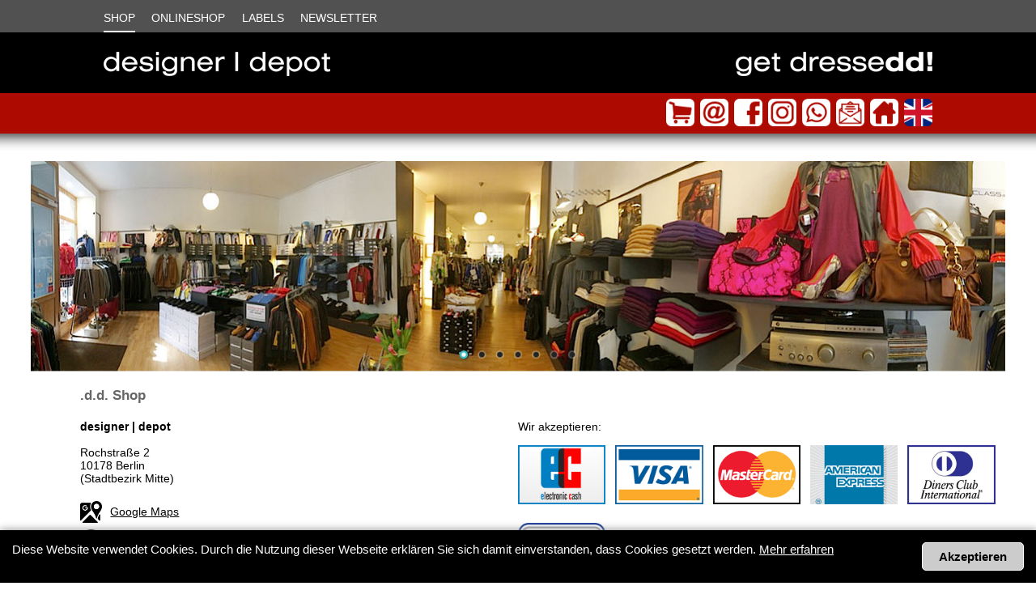

--- FILE ---
content_type: text/html; charset=UTF-8
request_url: https://www.designer-depot.net/shop.php
body_size: 3081
content:
<!DOCTYPE HTML>
<html>
<head>
<!-- Global site tag (gtag.js) - Google Analytics -->
<script async src="https://www.googletagmanager.com/gtag/js?id=UA-119348216-1"></script>
<script>
  window.dataLayer = window.dataLayer || [];
  function gtag(){dataLayer.push(arguments);}
  gtag('js', new Date());
  gtag('set', 'anonymizeIp', true);
  gtag('config', 'UA-119348216-1');
</script><!--googleon: all-->
<meta charset="utf-8" />
<meta name="Googlebot" content="index, follow" />
<title>Die Boutique designer | depot in 10178 Berlin-Mitte - Modeboutique für hochwertige Damenmode und Herrenmode in Berlin.</title>
<meta name="description" content="Das designer | depot ist eine Modeboutique für hochwertige Damenmode und Herrenmode in Berlin. Unsere Öffnungszeiten sind Montag bis Samstag von 12:00 bis 20:00 Uhr." />
<meta name="keywords" content="Boutique designer | depot Berlin-Mitte, Outlet designer | depot Berlin-Mitte, Modeboutique, hochwertige Damenmode, hochwertige Herrenmode, preiswerte Damenmode, preiswerte Herrenmode" />
<meta name="page-topic" content="Mode, Boutique, Outlet, Berlin" />
<meta name="robots" content="index, follow" />
<meta name="viewport" content="width=device-width, initial-scale=1.0, user-scalable=no" />
<meta name="apple-mobile-web-app-capable" content="no" />
<meta name="apple-mobile-web-app-status-bar-style" content="black" />
<meta name="apple-mobile-web-app-status-bar-style" content="black-translucent" />
<link rel="icon" href="images/favicon.ico" type="image/x-icon" />
<link rel="canonical" href="https://www.designer-depot.net/shop.php" />
<link rel="stylesheet" type="text/css" href="css/styles.css" media="all" />
<link rel="stylesheet" type="text/css" href="css/content.css" media="all" />
<link rel="stylesheet" type="text/css" href="css/diashow.css" media="all" />
<script type="text/javascript" src="java_script/jquery-1.9.1.min.js"></script>
<script type="text/javascript" src="java_script/jssor.core.js"></script>
<script type="text/javascript" src="java_script/jssor.utils.js"></script>
<script type="text/javascript" src="java_script/jssor.slider.js"></script>
<script type="text/javascript" src="java_script/slideshow.js"></script>
</head>
<body>
<div id="wrapper">
<nav>
<h2>Shop</h2>
<a href="http://stores.ebay.de/designerdepotberlin/" target="_blank">Onlineshop</a>
<a href="mode-labels.php" target="_top">Labels</a>
<a href="newsletter.php" target="_top">Newsletter</a>
</nav>
<div id="logo"><img src="images/logo.png" /></div><div id="get_dressed"><img src="images/get_dressed.png" /></div>
<div id="logo_p"><img src="images/logo_print.png" /></div><div id="get_dressed_p"><img src="images/get_dressed_print.png" /></div>
<div id="icons">
<a href="index-english.php" target="_top" style title="English"><img src="images/b_english.png" /></a>
<a href="/" target="_top" style title="Startseite"><img src="images/b_home.png" /></a>
<a href="newsletter.php" target="_top" style title="Newsletter"><img src="images/b_nl.png" /></a>
<a href="https://www.whatsapp.com/channel/0029VbAvEOn35fLvElinRN2L" target="_blank" style title="WhatsApp Kanal"><img src="images/b_whatsapp.png" /></a>
<a href="https://www.instagram.com/designer_depot_berlin/" target="_blank" style title="Instagram"><img src="images/b_instagram.png" /></a>
<a href="https://www.facebook.com/ddmitte" target="_blank" style title="Facebook"><img src="images/b_facebook.png" /></a>
<a href="kontakt.php" target="_top" style title="E-mail"><img src="images/b_email.png" /></a>
<a href="http://stores.ebay.de/designerdepotberlin/" target="_blank" style title="Webshop"><img src="images/b_shop.png" /></a>
</div>
<div class="menu" id="menu_ges">
<ul>
<li><a href="shop.php" onClick="_gaq.push(['_trackEvent', 'Click - Shop']);">Menü</a></li>
<ul>
<li><a href="shop.php" target="_top">.d.d. Shop</a></li>
<li><a href="http://stores.ebay.de/designerdepotberlin/" target="_blank">Onlineshop</a></li>
<li><a href="mode-labels.php" target="_top">Labels</a></li>
<li><a href="designer-depot-history.php" target="_top">.d.d. History</a></li>
<li><a href="empfehlungen.php" target="_top">Empfehlungen</a></li>
<li><a href="newsletter.php" target="_top">Newsletter</a></li>
<li><a href="kontakt.php" target="_top">Kontakt</a></li>
<li><a href="impressum.php" target="_top">Impressum</a></li>
<li><a href="datenschutz.php" target="_top">Datenschutzerkl&auml;rung</a></li>
</ul>
</ul>
<script src="java_script/jquery.js" type="text/javascript"></script>
<script src="java_script/menue.js" type="text/javascript"></script>
</div>
<div id="b_shadow">&nbsp;</div>
<div id="inh_box">
<div id="shp_head" style="width:1400px;height:302px;overflow:hidden;position:relative;float:left;">
<div u="loading" class="d_loading"><div class="d_opct"></div><div class="d_ld_img"></div></div>
<div u="slides" class="i_slides">
<div><img u="image" src="images/shop_06.jpg" /></div>
<div><img u="image" src="images/shop_02.jpg" /></div>
<div><img u="image" src="images/shop_03.jpg" /></div>
<div><img u="image" src="images/shop_04.jpg" /></div>
<div><img u="image" src="images/shop_05.jpg" /></div>
<div><img u="image" src="images/shop_07.jpg" /></div>
<div><img u="image" src="images/shop_01.jpg" /></div>
</div>
<div u="navigator" class="jssorb05"><div u="prototype" style="POSITION:absolute; WIDTH:16px; HEIGHT:16px;"></div></div>
</div>
<div id="shp_hdl">.d.d. Shop</div>
<div id="shp_links">
<div id="shp_addr"><b>designer | depot</b><br /><br />Rochstraße 2<br />10178 Berlin<br />(Stadtbezirk Mitte)</div>
<div id="shp_sym"><img src="images/gm.png" /></div><div id="shp_txt"><a href="https://www.google.de/maps/place/Designer+Depot/@52.5242311,13.4052139,17z/data=!3m1!4b1!4m5!3m4!1s0x47a851e1ce4b62a5:0xc82a3d5a0ee5c5f2!8m2!3d52.5242311!4d13.4074026" target="_blank">Google Maps</a></div><div id="shp_sym_ab">&nbsp;</div>
<div id="shp_sym"><img src="images/virt_rg.png" /></div><div id="shp_txt"><a href="https://goo.gl/maps/U2fvZYDn2SzjbKwy9" target="_blank">Virtueller Rundgang</a></div><div id="shp_sym_ab">&nbsp;</div>
<div id="shp_sym"><img src="images/uhr.png" /></div><div id="shp_txt">Mo - Sa 12.00 - 20.00</div><div id="shp_sym_ab">&nbsp;</div>
<div id="shp_sym"><img src="images/s_bahn.png" /></div><div id="shp_txt">S-Bahnhof Hackescher Markt</div><div id="shp_sym_ab">&nbsp;</div>
<div id="shp_sym"><img src="images/u_bahn.png" /></div><div id="shp_txt">U-Bahnhof Weinmeisterstraße</div><div id="shp_sym_ab">&nbsp;</div>
<div id="shp_sym"><img src="images/u_bahn.png" /></div><div id="shp_txt">U-Bahnhof Alexanderplatz</div><div id="shp_sym_ab">&nbsp;</div>
</div>
<div id="shp_rechts">
<div id="shp_akzp">Wir akzeptieren:</div>
<div id="shp_crd"><img src="images/karte_ec.png" /></div>
<div id="shp_crd"><img src="images/karte_vs.png" /></div>
<div id="shp_crd"><img src="images/karte_mc.png" /></div>
<div id="shp_crd"><img src="images/karte_ae.png" /></div>
<div id="shp_crd"><img src="images/karte_dc.png" /></div>
<div id="shp_crd_ab">&nbsp;</div>
<div id="shp_txf"><img src="images/karte_tf.png" /></div>
<div id="shp_crd_ab">&nbsp;</div>
</div>
<div id="shp_ab">&nbsp;</div>
</div>
<footer>
<div id="f_links">
<a href="https://www.facebook.com/ddmitte" target="_blank">Facebook</a><br /><br />
<a href="https://www.instagram.com/designer_depot_berlin/" target="_blank">Instagram</a><br /><br />
<a href="newsletter.php" target="_top">Newsletter</a><br /><br />
<a href="https://www.whatsapp.com/channel/0029VbAvEOn35fLvElinRN2L" target="_blank" style title="WhatsApp Kanal">WhatsApp Kanal</a><br /><br />
<iframe src="https://www.facebook.com/plugins/like.php?href=https%3A%2F%2Fwww.designer-depot.net&amp;layout=button_count&amp;show_faces=true&amp;action=like&amp;colorscheme=light" style="width:300px;height:20px;" scrolling="no" frameborder="0" allowTransparency="true"></iframe>
</div>
<div id="f_center">
<a href="http://stores.ebay.de/designerdepotberlin/" target="_blank">Onlineshop</a><br /><br />
<a href="designer-depot-history.php" target="_top"><span class="smlk">.d.d.</span> History</a><br /><br />
<a href="empfehlungen.php" target="_top">Empfehlungen</a>
</div>
<div id="f_rechts">
<a href="index-english.php" target="_top">English</a><br /><br />
<a href="kontakt.php" target="_top">Kontakt</a><br /><br />
<a href="impressum.php" target="_top">Impressum</a><br /><br />
<a href="datenschutz.php" target="_top">Datenschutzerkl&auml;rung</a>
</div>
<div id="f_ab">&nbsp;</div>
</footer>
<div id="b_line">designer | depot &bull; Rochstr. 2, 10178 Berlin &bull; Tel 030 2804 6700 &bull; Fax 030 2804 6701 &bull; info@designer-depot.net</div>
</div>
<!-- Cookie Start -->
<div id="mbmcookie">
<a onClick="var d = new Date(); d = new Date(d.getTime() +1000*60*60*24*730); document.cookie = 'mbmcookie=1; expires='+ d.toGMTString() + ';'; document.getElementById('mbmcookie').style.display = 'none';" class="button">Akzeptieren</a>
<p class="cookiemessage">Diese Website verwendet Cookies. Durch die Nutzung dieser Webseite erkl&auml;ren Sie sich damit einverstanden, dass Cookies gesetzt werden.
<a href="datenschutz.php" class="hws">Mehr erfahren</a></p>
</div>
<script>
var r = 0; 
a = document.cookie;while(a != ''){while(a.substr(0,1) == ' '){a = a.substr(1,a.length);}cn = a.substring(0,a.indexOf('='));if(a.indexOf(';') != -1){cw = a.substring(a.indexOf('=')+1,a.indexOf(';'));}else{cw = a.substr(a.indexOf('=')+1,a.length);}if(cn == 'mbmcookie'){r = cw;}i = a.indexOf(';')+1;if(i == 0){i = a.length}a = a.substring(i,a.length);}if(r == '1') document.getElementById('mbmcookie').style.display = 'none';
</script>
<!-- Cookie End -->
</body>
</html>

--- FILE ---
content_type: text/css
request_url: https://www.designer-depot.net/css/styles.css
body_size: 9549
content:
@charset "utf-8";
* {margin:0px; padding:0px;}
html body {overflow-x:hidden;}
html, body {
	-webkit-text-size-adjust:100%;
	-ms-text-size-adjust:100%;
    height:100%;
}
body {
  height:auto;
  background:url(../images/bg.png) repeat-x left top #ffffff;
  border:0px;
  font-weight:normal;
  font-style:normal;
  font-variant:normal;
  line-height:normal;
  font-family:Arial, Helvetica, sans-serif;
  font-size:14px;
}
@media
only screen and (-webkit-min-device-pixel-ratio: 1.5),
only screen and (-o-min-device-pixel-ratio: 3/2),
only screen and (min--moz-device-pixel-ratio: 1.5),
only screen and (min-device-pixel-ratio: 1.5) {
}
img {max-width:100%; border:0px; height:auto; width:auto\9; /* ie8 */}
#wrapper {width:100%; margin:0px; padding:0px; position:relative !important}
r {color:#ad0a01;}
uc {text-transform:uppercase;}
b {font-weight:bold;}
i {font-style:italic;}
#rb {color:#ad0a01; font-weight:bold; font-size:16px;}
strong {font-weight:bold; color:#555555; font-size:16px;}
bl {color:#555555; letter-spacing:2px;}
#logo_p, #get_dressed_p, #b_line {display:none;}
/* Header */
#menu_ges, #b_shadow {display:none;}
nav {width:80%; height:40px; text-align:center; margin-left:10%; margin-right:10%; position:relative !important}
nav a {width:auto; height:23px; font-size:14px; color:#ffffff; text-transform:uppercase; padding-top:15px; margin-right:2%; line-height:1; display:block; float:left;
       text-decoration:none;}
nav a:hover {border-bottom:2px solid #ffffff;}
nav h2 {width:auto; height:23px; font-size:14px; color:#ffffff; text-transform:uppercase; padding-top:15px; margin-right:2%; line-height:1; display:block; float:left;
        font-weight:normal; text-decoration:none; border-bottom:2px solid #ffffff;}
#logo {width:40%; height:51px; display:inline-block; margin-left:10%; margin-top:24px; -webkit-box-sizing:border-box; -moz-box-sizing:border-box; box-sizing:border-box; vertical-align:top; float:left;
       position:relative !important}
#get_dressed {width:40%; height:51px; display:inline-block; margin-right:10%; margin-top:24px; -webkit-box-sizing:border-box; -moz-box-sizing:border-box; box-sizing:border-box; vertical-align:top; float:right;
       		  text-align:right; position:relative !important}
#icons {width:90%; display:inline-block; margin-right:10%; margin-top:7px; -webkit-box-sizing:border-box; -moz-box-sizing:border-box; box-sizing:border-box; vertical-align:top; clear:all;
        text-align:right; position:relative !important}
#icons a {display:block; float:right; margin-left:7px;}
#icons a:hover {zoom:1; -ms-filter:"progid:DXImageTransform.Microsoft.Alpha(Opacity=50)"; filter: alpha(opacity=50); -moz-opacity:0.5; -khtml-opacity:0.5; opacity:0.5;}
#icons img {width:35px;}
/* Inhalt */
#inh_box {width:100%; height:auto; max-width:1335px; margin:10px auto; margin-top:40px; margin-bottom:0px; padding:0px; position:relative !important}
/* Footer */
footer {width:100%; height:auto; display:block; padding:0px; margin-top:20px; margin-bottom:0px; color:#ffffff; background:#747474; clear:left; position:relative !important}
footer a {color:#ffffff; text-transform:uppercase; text-decoration:none; font-size:14px;}
footer a:hover {text-decoration:underline;}
#f_links {width:23%; height:auto; padding-top:20px; padding-bottom:50px; padding-left:15%; background:#747474; float:left; position:relative !important}
#f_center {width:24%; height:auto; padding-top:20px; padding-bottom:50px; text-align:center; background:#747474; float:left; position:relative !important}
#f_rechts {width:23%; height:auto; padding-top:20px; padding-bottom:50px; padding-right:15%; text-align:right; background:#747474; float:left; position:relative !important}
#f_ab {width:100%; height:1px; background:#747474; clear:left; position:relative !important}
.smlk {text-transform:lowercase;}
/* Cookie Hinweis */
#mbmcookie {position:fixed; bottom:0px; left:0px; right:0px; background:#000000; padding:15px; font-size:15px; z-index:10000000000000; -webkit-box-shadow:1px 1px 10px 1px #888888;
			-moz-box-shadow:1px 1px 10px 1px #888888; box-shadow:1px 1px 10px 1px #888888; color:#ffffff;}
#mbmcookie a.button {cursor:pointer; background:#cccccc; color:#000000; padding:8px 20px; margin-left:10px; border:1px solid #ffffff; border-radius:5px; font-weight:bold; float:right;}
#mbmcookie a.button:hover {background-color:#aaaaaa;}
#mbmcookie a.hws {color:#ffffff; text-decoration:underline;}
#mbmcookie a.hws:hover {text-decoration:none;}
#mbmcookie p.cookiemessage {display:block; padding:0px; margin:0px;}
@media (max-width:1375px) {
/* Inhalt */
#inh_box {width:94%; max-width:auto; margin:0px; margin-top:40px; margin-left:3%; margin-right:3%;}
}
@media (max-width:1060px) {
/* Header */
nav {width:94%; height:40px; text-align:center; margin-left:3%; margin-right:3%; position:relative !important}
nav a {width:auto; height:23px; font-size:11px; color:#ffffff; text-transform:uppercase; padding-top:15px; margin-right:2%; line-height:1; display:block; float:left;
       text-decoration:none;}
nav h2 {font-size:11px;}
#logo {width:42%; height:51px; display:inline-block; margin-left:3%; margin-top:24px; -webkit-box-sizing:border-box; -moz-box-sizing:border-box; box-sizing:border-box; vertical-align:top; float:left;
       position:relative !important}
#get_dressed {width:42%; height:51px; display:inline-block; margin-right:3%; margin-top:24px; -webkit-box-sizing:border-box; -moz-box-sizing:border-box; box-sizing:border-box; vertical-align:top; float:right;
       		  text-align:right; position:relative !important}
#icons {width:97%; display:inline-block; margin-right:3%; margin-top:7px; -webkit-box-sizing:border-box; -moz-box-sizing:border-box; box-sizing:border-box; vertical-align:top; clear:all;
        text-align:right; position:relative !important}
/* Inhalt */
#inh_box {margin-top:35px;}
/* Footer */
footer {margin-top:15px;}
footer a {font-size:13px;}
#f_links {width:31%; height:auto; padding-top:20px; padding-bottom:50px; padding-left:3%; background:#747474; float:left; position:relative !important}
#f_center {width:32%; height:auto; padding-top:20px; padding-bottom:50px; text-align:center; background:#747474; float:left; position:relative !important}
#f_rechts {width:31%; height:auto; padding-top:20px; padding-bottom:50px; padding-right:3%; text-align:right; background:#747474; float:left; position:relative !important}
/* Cookie Hinweis */
#mbmcookie {font-size:14px;}
}
@media (max-width:600px) {
/* Header */
body {background:url(../images/bg_mobile.png) repeat-x left top #ffffff; font-size:14px;}
nav, footer {display:none;}
#logo {height:30px; margin-top:54px;}
#get_dressed {height:30px; margin-top:54px;}
#icons {width:auto; display:inline-block; right:0px; top:0px; vertical-align:top; text-align:right; z-index:100; position:absolute !important}
#icons a {height:auto; display:inline-block; -webkit-box-sizing:border-box; -moz-box-sizing:border-box; box-sizing:border-box; float:right; margin-left:5px;}
#icons img {width:28px;}
#icons a:hover {zoom:1; -ms-filter:"progid:DXImageTransform.Microsoft.Alpha(Opacity=100)"; filter: alpha(opacity=100); -moz-opacity:1; -khtml-opacity:1; opacity:1;}
/* Klappmenü */
#menu_ges {width:100%; text-align:left; margin-top:0px; display:inline-block; position:relative !important}
.menu ul {width:100%; list-style-type:none; font-size:15px; border:0px; background:#ad0a01;}
.menu ul li {padding:10px !important; display:block; text-transform:uppercase; clear:both;}
.menu ul ul {display:none; background:#ad0a01;}
.menu > ul {border-bottom:1px solid #ad0a01;}
.menu > ul > li {border-top:1px solid #ad0a01;}
.menu > ul > li > a {background:url(../images/arrow_right.png) no-repeat right; display:block; text-decoration:none; font-size:15px; color:#ffffff; margin-right:10px;}
.menu > ul > li > a.open {background:url(../images/arrow_down.png) no-repeat right;}
.menu > ul > ul > li > a {color:#ffffff; text-decoration:none; text-transform:none;} 
.menu > ul > ul > li {border-top:1px dashed #ffffff;}
.menu.home ul li a {display:block;}
.menu > ul > li > a:not(.follow) {background: url(../images/plus.png) no-repeat right;}
.menu > ul > li > a.open:not(.follow) {background: url(../images/minus.png) no-repeat right;}
#b_shadow {width:100%; height:20px; background:url(../images/bottom_shadow.png) repeat-x left top; display:block; position:relative !important}
/* Inhalt */
#inh_box {margin-top:0px;}
/* Cookie Hinweis */
#mbmcookie {font-size:13px;}
}
@media print {
nav, #logo, #get_dressed, #menu_ges, footer, #mbmcookie {display:none;}
body {height:auto; background:#ffffff; border:0px; font-weight:normal; font-style:normal; font-variant:normal; line-height:normal; font-family:Arial, Helvetica, sans-serif; font-size:11pt;}
#logo_p {width:50%; height:auto; display:inline-block; -webkit-box-sizing:border-box; -moz-box-sizing:border-box; box-sizing:border-box; vertical-align:top; float:left; position:relative !important}
#get_dressed_p {width:50%; height:auto; display:inline-block; -webkit-box-sizing:border-box; -moz-box-sizing:border-box; box-sizing:border-box; vertical-align:top; float:right;
       		    text-align:right; position:relative !important}
#inh_box {width:100%; height:auto; padding:0px; margin-top:5px; position:relative !important}
#b_line {width:100%; height:auto; text-align:center; display:block; font-size:9pt; padding-top:5px; margin-top:15px; border-top:1px solid #000000; color:#000000; clear:left; position:relative !important}
}

--- FILE ---
content_type: text/css
request_url: https://www.designer-depot.net/css/content.css
body_size: 10153
content:
@charset "utf-8";
/* margin: top right bottom left */
/* Allgemein */
h1 {font-weight:bold; padding:0px; margin:0px; margin-bottom:20px; color:#666666; font-size:17px;}
/* Labels */
#lb_cont {width:18%; height:auto; margin:0px; padding:0px; display:inline-block; -webkit-box-sizing:border-box; -moz-box-sizing:border-box; box-sizing:border-box; margin-left:1%; margin-right:1%; float:left;
		  margin-bottom:5px; position:relative !important}
#lb_cont img {border:1px solid #bbbbbb;}
#lb_ltt {width:18%; height:auto; margin:0px; padding:0px; display:inline-block; -webkit-box-sizing:border-box; -moz-box-sizing:border-box; box-sizing:border-box; margin-left:1%; margin-right:1%; float:left;
		 margin-bottom:5px; position:relative !important}
#lb_ltt img {border:1px solid #ffffff;}
/* .d.d. History */
#prom_hdl {width:100%; height:auto; font-weight:bold; padding:0px; margin:0px; color:#666666; font-size:17px; position:relative !important}
#prom_hdl a {font-weight:bold; color:#666666; font-size:17px; text-decoration:none;}
#prom_hdl a:hover {zoom:1; -ms-filter:"progid:DXImageTransform.Microsoft.Alpha(Opacity=50)"; filter: alpha(opacity=50); -moz-opacity:0.5; -khtml-opacity:0.5; opacity:0.5;}
#prom_links {width:47.5%; height:auto; margin:0 2.5% 0 0; padding:0px; display:inline-block; -webkit-box-sizing:border-box; -moz-box-sizing:border-box; box-sizing:border-box; float:left; position:relative !important}
#prom_links a:hover {zoom:1; -ms-filter:"progid:DXImageTransform.Microsoft.Alpha(Opacity=50)"; filter: alpha(opacity=50); -moz-opacity:0.5; -khtml-opacity:0.5; opacity:0.5;}
#prom_rechts {width:47.5%; height:auto; margin:0 0 0 2.5%; padding:0px; display:inline-block; -webkit-box-sizing:border-box; -moz-box-sizing:border-box; box-sizing:border-box; float:left; position:relative !important}
#prom_erkl {width:100%; height:auto; padding:0 0 10px 0; margin:0px; position:relative !important}
#prom_ab {width:100%; height:21px; margin:20px 0 0 0; padding:0px; border-top:1px solid #bbbbbb; display:inline-block; -webkit-box-sizing:border-box; -moz-box-sizing:border-box; box-sizing:border-box;
          clear:left; position:relative !important}
#prom_ab2 {display:none;}
audio {width:100%;}
video {width:100%;}
#ps_hdl {width:100%; height:auto; font-weight:bold; padding:0px; margin:0px; color:#666666; font-size:17px; margin-bottom:20px; position:relative !important}
#ps_txt {width:19%; height:auto; margin:0 1% 0 0; padding:0px; text-align:right; display:inline-block; -webkit-box-sizing:border-box; -moz-box-sizing:border-box; box-sizing:border-box; float:left;
         position:relative !important}
#ps_txt br {display:inline-block;}
#rbs {color:#ad0a01; font-weight:bold; font-size:15px;}
#ps_img {width:30%; height:auto; margin:0px; padding:0px; display:inline-block; -webkit-box-sizing:border-box; -moz-box-sizing:border-box; box-sizing:border-box; float:left;
         position:relative !important}
#ps_ab {width:100%; height:30px; clear:left; position:relative !important}
#ps_ab_2 {width:100%; height:30px; clear:left; position:relative !important}
/* Empfehlungen */
#empf_links {width:50%; height:auto; margin:0; padding:0px; display:inline-block; -webkit-box-sizing:border-box; -moz-box-sizing:border-box; box-sizing:border-box; float:left; position:relative !important}
#empf_rechts {width:45%; height:auto; margin:0 0 0 5%; padding:0px; display:inline-block; -webkit-box-sizing:border-box; -moz-box-sizing:border-box; box-sizing:border-box; float:left; position:relative !important}
#empf_rechts img {width:130px; margin:15px 0 15px 0;}
/* Shop */
#shp_head {width:100%; height:auto; margin:0px; margin-bottom:20px; padding:0px; display:inline-block; -webkit-box-sizing:border-box; -moz-box-sizing:border-box; box-sizing:border-box; position:relative !important}
#shp_hdl {width:95%; height:auto; font-weight:bold; margin:0px; margin-left:5%; margin-bottom:20px; color:#666666; font-size:17px; position:relative !important}
#shp_links {width:45%; height:auto; margin:0px; padding:0px; margin-left:5%; display:inline-block; -webkit-box-sizing:border-box; -moz-box-sizing:border-box; box-sizing:border-box; float:left;
            position:relative !important}
#shp_addr {width:100%; height:auto; margin:0px; margin-bottom:20px; padding:0px; display:inline-block; -webkit-box-sizing:border-box; -moz-box-sizing:border-box; box-sizing:border-box;
           position:relative !important}
#shp_sym {width:5%; height:auto; margin:0px; padding:0px; display:inline-block; -webkit-box-sizing:border-box; -moz-box-sizing:border-box; box-sizing:border-box; float:left; position:relative !important}
#shp_txt {width:93%; height:auto; margin:0px; padding:0px; margin-left:2%; padding-top:5px; display:inline-block; -webkit-box-sizing:border-box; -moz-box-sizing:border-box; box-sizing:border-box; float:left;
          position:relative !important}
#shp_txt a {text-decoration:underline; color:#000000;}
#shp_txt a:hover {text-decoration:none; color:#ad0a01;}
#shp_sym_ab {width:100%; height:5px; clear:left; position:relative !important}
#shp_rechts {width:50%; height:auto; margin:0px; padding:0px; display:inline-block; -webkit-box-sizing:border-box; -moz-box-sizing:border-box; box-sizing:border-box; float:left;
             position:relative !important}
#shp_akzp {width:100%; height:auto; margin:0px; margin-bottom:15px; padding:0px; display:inline-block; -webkit-box-sizing:border-box; -moz-box-sizing:border-box; box-sizing:border-box;
           position:relative !important}
#shp_crd {width:18%; height:auto; margin:0px; margin-right:2%; padding:0px; display:inline-block; -webkit-box-sizing:border-box; -moz-box-sizing:border-box; box-sizing:border-box;
          float:left; position:relative !important}
#shp_txf {width:18%; height:auto; margin:0px; margin-right:82%; padding:0px; display:inline-block; -webkit-box-sizing:border-box; -moz-box-sizing:border-box; box-sizing:border-box; position:relative !important}
#shp_crd_ab {width:100%; height:20px; clear:left; position:relative !important}
#shp_ab {width:100%; height:10px; clear:left; position:relative !important}
/* Newsletter */
#nl_hdl {width:100%; height:auto; font-weight:bold; padding:0px; margin:0px; color:#666666; font-size:17px; margin-bottom:20px; position:relative !important}
#nl_links {width:50%; height:auto; margin:0px; padding:0px; float:left; position:relative !important}
#nl_links_txt {width:100%; height:auto; margin:0px; padding:0px; margin-bottom:10px; position:relative !important}
#nl_links_txt a, #nl_links2_txt a {text-decoration:underline; color:#000000;}
#nl_links_txt a:hover, #nl_links2_txt a:hover {text-decoration:none; color:#ad0a01;}
#nl_links_frame {width:100%; height:auto; margin:0px; padding:0px; display:inline-block; -webkit-box-sizing:border-box; -moz-box-sizing:border-box; box-sizing:border-box; position:relative !important}
#nl_links_frame iframe {width:100%;}
h4 {margin:0px; padding:0px; padding-bottom:17px; font-weight:normal; color:#ad0a01; text-transform:uppercase; font-size:14px;}
#nl_links2_txt {width:100%; height:auto; margin:0px; padding:0px; margin-top:20px; display:inline-block; -webkit-box-sizing:border-box; -moz-box-sizing:border-box; box-sizing:border-box;
                position:relative !important}
#rbl {color:#ad0a01; font-weight:bold; font-size:14px;}
#nl_rechts {width:30%; height:auto; margin:0px; padding:0px; margin-left:20%; float:left; position:relative !important}
#nl_ab {width:100%; height:30px; clear:left; position:relative !important}
@media (max-width:1440px) {
/* Labels */
#lb_cont, #lb_ltt {width:23%;}
}
@media (max-width:860px) {
/* Labels */
#lb_cont, #lb_ltt {width:31%;}
/* .d.d. History */
#ps_txt {font-size:13px;}
#rbs {font-size:14px;}
/* Empfehlungen */
#empf_links {width:100%;}
#empf_rechts {width:100%; margin:15px 0 0 0;}
/* Newsletter */
#nl_links_txt, #nl_links2_txt, #rbl {font-size:13px;}
}
@media (max-width:600px) {
/* Labels */
h1 {margin-bottom:15px; font-size:15px;}
#lb_cont, #lb_ltt {width:100%; margin-left:0; margin-right:0; margin-bottom:0;}
#lb_cont img {border-bottom:1px solid #bbbbbb; border-top:0; border-left:0; border-right:0;}
#lb_ltt img {border-bottom:1px solid #bbbbbb; border-top:0; border-left:0; border-right:0;}
/* .d.d. History */
#prom_hdl {width:100%; margin-left:0px; margin-right:0px; font-size:15px;}
#prom_hdl a {font-size:15px;}
#prom_hdl a:hover {-ms-filter:"progid:DXImageTransform.Microsoft.Alpha(Opacity=100)"; filter: alpha(opacity=100); -moz-opacity:1; -khtml-opacity:1; opacity:1;}
#prom_links, #prom_rechts {width:100%; margin:0px;;}
#prom_links a:hover {-ms-filter:"progid:DXImageTransform.Microsoft.Alpha(Opacity=100)"; filter: alpha(opacity=100); -moz-opacity:1; -khtml-opacity:1; opacity:1;}
#prom_ab {height:16px; margin:15px 0 0 0;}
#prom_ab2 {width:100%; height:16px; margin:15px 0 0 0; padding:0px; border-top:1px solid #bbbbbb; display:inline-block; -webkit-box-sizing:border-box; -moz-box-sizing:border-box; box-sizing:border-box;
           position:relative !important}
#ps_hdl {width:100%; margin-left:0px; font-size:15px; margin-bottom:0px;}
/* margin: top right bottom left */
#ps_txt {width:100%; text-align:left; padding:10px 0 0 0; margin:10px 0 10px 0; border-top:1px solid #bbbbbb;}
#ps_txt br {display:none;}
#rbs {color:#ad0a01; font-weight:bold; font-size:14px;}
#ps_img {width:100%;}
#ps_ab {height:1px;}
#ps_ab_2 {width:100%; height:30px; clear:left; position:relative !important}
/* Shop */
#shp_hdl {width:100%; margin-left:0px; margin-bottom:20px; font-size:15px;}
#shp_links {width:100%; margin-left:0px; margin-right:0px; margin-bottom:20px;}
#shp_addr {margin-bottom:15px;}
#shp_sym {width:7%;}
#shp_txt {width:91%; margin-left:2%; padding-top:2px;}
#shp_rechts {width:100%; margin-left:0px; margin-right:0px;}
/* Newsletter */
#nl_hdl {width:100%; margin-left:0px; font-size:15px; margin-bottom:10px;}
#nl_links {width:100%; margin-left:0px; margin-right:0px;}
#nl_links_txt {margin-bottom:15px;}
#nl_links2_txt {margin-bottom:30px;}
#nl_rechts {width:100%; margin-left:0px; margin-right:0px; margin-top:0px;}
#nl_ab {height:15px;}
}

--- FILE ---
content_type: text/css
request_url: https://www.designer-depot.net/css/diashow.css
body_size: 986
content:
@charset "utf-8";
.d_loading {left:0px; top:0px; position:absolute !important}
.d_opct {filter:alpha(opacity=70); opacity:0.7; display:block; background-color:#000000; top:0px; left:0px; width:100%; height:100%; position:absolute !important}
.d_ld_img {display:block; background:url(img/loading.gif) no-repeat center center; top:0px; left:0px; width:100%; height:100%; position:absolute !important}
.d_slides {cursor:w-resize; left:0px; top:0px; width:1400px; height:302px; overflow:hidden; position:absolute !important}
.i_slides {cursor:w-resize; left:0px; top:0px; width:1400px; height:302px; overflow:hidden; position:absolute !important}
.jssorb05 {bottom:16px; right:6px; position:absolute !important}
.jssorb05 div, .jssorb05 div:hover, .jssorb05 .av {background:url(img/b05.png) no-repeat; overflow:hidden; cursor:pointer;}
.jssorb05 div {background-position:-7px -7px;}
.jssorb05 div:hover, .jssorb05 .av:hover {background-position:-37px -7px;}
.jssorb05 .av {background-position:-67px -7px;}
.jssorb05 .dn, .jssorb05 .dn:hover {background-position:-97px -7px;}

--- FILE ---
content_type: text/javascript
request_url: https://www.designer-depot.net/java_script/menue.js
body_size: 376
content:
// JavaScript Document
		$(document).ready(function() {
			$(".menu > ul > li > a").click(function(e) {
				if ($(this).attr("class").indexOf("follow") > -1) return;
				
				e.preventDefault();
				isOpen = $(this).parent().next().css("display") == "block";
				
				$(".menu li a").removeClass("open");
				$(".menu ul ul").hide();
				
				if (!isOpen) {
					$(this).addClass("open");
					$(this).parent().next().slideToggle("slow");
				}
			});
		});